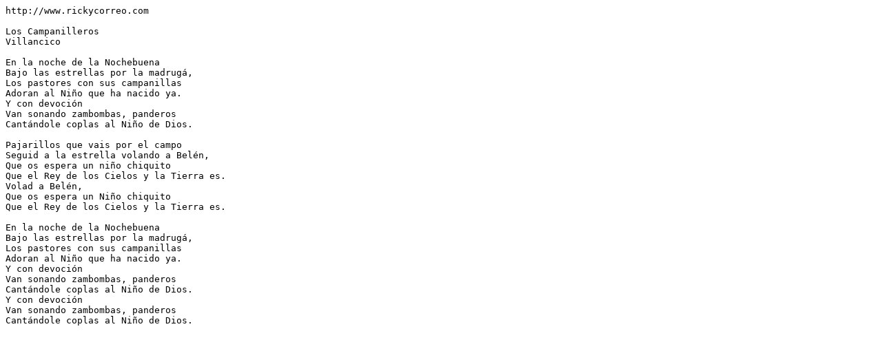

--- FILE ---
content_type: text/plain
request_url: https://www.rickycorreo.com/letras/0120.txt
body_size: 237
content:
http://www.rickycorreo.com

Los Campanilleros
Villancico

En la noche de la Nochebuena
Bajo las estrellas por la madrugá,
Los pastores con sus campanillas
Adoran al Niño que ha nacido ya.
Y con devoción
Van sonando zambombas, panderos
Cantándole coplas al Niño de Dios.

Pajarillos que vais por el campo
Seguid a la estrella volando a Belén,
Que os espera un niño chiquito
Que el Rey de los Cielos y la Tierra es.
Volad a Belén,
Que os espera un Niño chiquito
Que el Rey de los Cielos y la Tierra es.

En la noche de la Nochebuena
Bajo las estrellas por la madrugá,
Los pastores con sus campanillas
Adoran al Niño que ha nacido ya.
Y con devoción
Van sonando zambombas, panderos
Cantándole coplas al Niño de Dios.
Y con devoción
Van sonando zambombas, panderos
Cantándole coplas al Niño de Dios.

